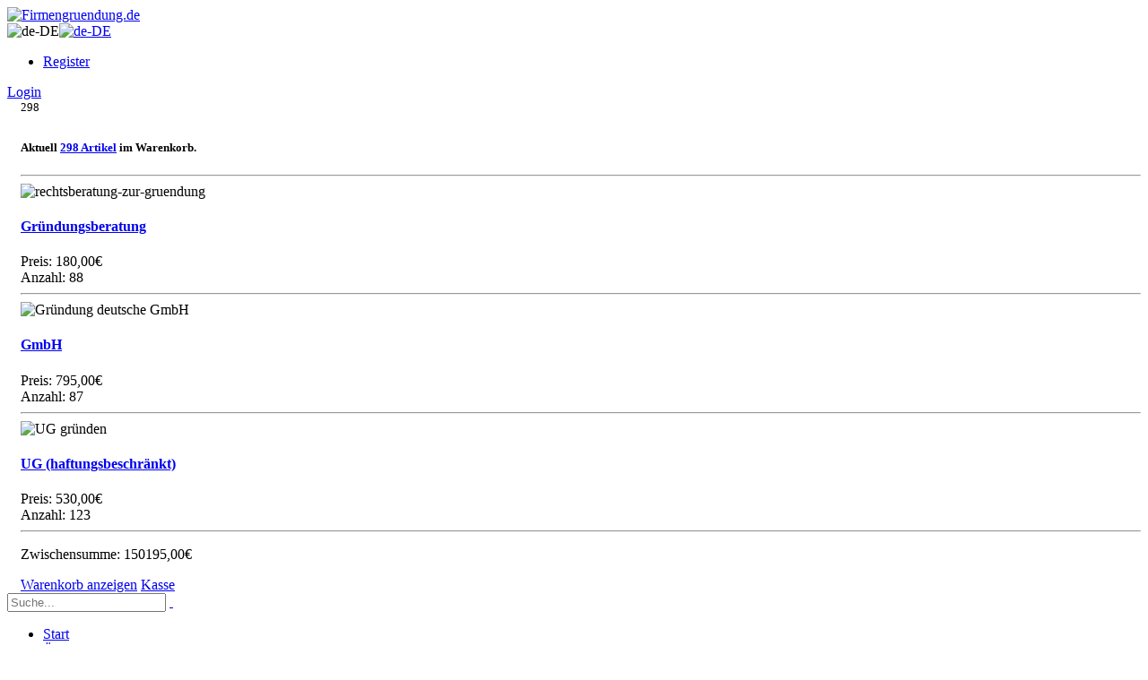

--- FILE ---
content_type: text/html; charset=utf-8
request_url: https://www.firmengruendung.de/Store/pagesize/48/viewmode/list/orderby/0
body_size: 15948
content:
<!DOCTYPE html>
<html  lang="de-DE">
<head id="Head"><meta content="text/html; charset=UTF-8" http-equiv="Content-Type" /><title>
	Gesamtpreisliste und Store
</title><meta id="MetaDescription" name="description" content="KRUEMMEL Rechtsanwaltsgesellschaft mbH: Firmen Gründungen und Unternehmens-Optimierungen. Seit 2003. Maßgeschneiderte Lösungen für die Gründung von GmbH, UG, Ltd und anderen Rechtsformen in Deutschland, Europa und Weltweit." /><meta id="MetaKeywords" name="keywords" content="Firmengründung, GmbH gründen, UG gründen, Ltd gründen, Limited Gründung, GmbH Gründung, Satzung, Unternehmensgründung, Rechtsberatung Firmengründung, Gründungsberatung, Gründungsservice, GmbH Gründungsberatung, UG Gründungsberatung, Ltd Gründungsberatung, Start-up gründen, GmbH Rechtsanwalt, Limited Rechtsanwalt, Offshore Gründung, Holding gründen, Geschäftsführervertrag, Shareholder Agreement, Beteiligungsvertrag, Firma gründen," /><meta id="MetaRobots" name="robots" content="INDEX, FOLLOW" /><link rel="stylesheet" href="/Portals/_default/Skins/Porto/custom-fonts.css"><link href="/Resources/Shared/stylesheets/dnndefault/7.0.0/default.css?cdv=368" type="text/css" rel="stylesheet"/><link href="/Resources/Search/SearchSkinObjectPreview.css?cdv=368" type="text/css" rel="stylesheet"/><link href="/Portals/_default/Skins/Porto/firmengr.base.css?cdv=368" type="text/css" rel="stylesheet"/><link href="/Portals/_default/Skins/Porto/firmengr.theme.css?cdv=368" type="text/css" rel="stylesheet"/><link href="/Portals/_default/LiveStoreFront/Store/Themes/firmengruendung/Resources/Style/Default.css?cdv=368" type="text/css" rel="stylesheet"/><link href="/Portals/_default/LiveStoreFront/Store/Themes/firmengruendung/Resources/Style/font-awesome.css?cdv=368" type="text/css" rel="stylesheet"/><link href="/DesktopModules/Mandeeps/Libraries/Common/Frameworks/Bootstrap/3.3.4/css/bootstrap.min.css?cdv=368" type="text/css" rel="stylesheet"/><link href="/DesktopModules/Mandeeps/Libraries/Common/Frameworks/jQuery/Plugins/SweetAlert/1.1.3/css/sweetalert.css?cdv=368" type="text/css" rel="stylesheet"/><link href="/DesktopModules/Mandeeps/Libraries/Common/Frameworks/jQuery/Plugins/Autocomplete/1.0.7/css/jquery.auto-complete.css?cdv=368" type="text/css" rel="stylesheet"/><script src="/Resources/libraries/jQuery/03_07_01/jquery.js?cdv=368" type="text/javascript"></script><script src="/Resources/libraries/jQuery-Migrate/03_04_01/jquery-migrate.js?cdv=368" type="text/javascript"></script><script src="/Resources/libraries/jQuery-UI/01_13_03/jquery-ui.min.js?cdv=368" type="text/javascript"></script><script src="/Portals/_default/LiveStoreFront/Store/Themes/firmengruendung/Resources/Scripts/owl.carousel.min.js?cdv=368" type="text/javascript"></script><script src="/Portals/_default/LiveStoreFront/Store/Themes/firmengruendung/Resources/Scripts/script.js?cdv=368" type="text/javascript"></script><script src="/DesktopModules/Mandeeps/Libraries/Common/Frameworks/jQuery/Plugins/Cookie/1.4.1/jquery.cookie.min.js?cdv=368" type="text/javascript"></script><script src="/DesktopModules/Mandeeps/Libraries/Common/Frameworks/WebAPI/1.0.0/webAPI.min.js?cdv=368" type="text/javascript"></script><script src="/DesktopModules/Mandeeps/Libraries/Common/Frameworks/Bootstrap/3.3.4/js/bootstrap.min.js?cdv=368" type="text/javascript"></script><script src="/DesktopModules/Mandeeps/Libraries/Common/Frameworks/ValidationJS/1.14.0/validate.min.js?cdv=368" type="text/javascript"></script><script src="/DesktopModules/Mandeeps/Libraries/Common/Frameworks/ValidationJS/1.14.0/mnValidationService.min.js?cdv=368" type="text/javascript"></script><script src="/DesktopModules/Mandeeps/Libraries/Common/Frameworks/jQuery/Plugins/Notify/notify.min.js?cdv=368" type="text/javascript"></script><script src="/DesktopModules/Mandeeps/Libraries/Common/Frameworks/jQuery/Plugins/SweetAlert/1.1.3/js/sweetalert.min.js?cdv=368" type="text/javascript"></script><script src="/DesktopModules/Mandeeps/Libraries/Common/Frameworks/jQuery/Plugins/Moment/2.18.1/moment.min.js?cdv=368" type="text/javascript"></script><script src="/DesktopModules/LiveStoreFront/Store/Resources/Scripts/customvalidation.js?cdv=368" type="text/javascript"></script><script src="/DesktopModules/LiveStoreFront/Store/Resources/Scripts/Common.js?cdv=368" type="text/javascript"></script><script src="/DesktopModules/LiveStoreFront/Store/Resources/Scripts/jquery.raty.min.js?cdv=368" type="text/javascript"></script><script src="/DesktopModules/LiveStoreFront/Store/Resources/Scripts/toastr.min.js?cdv=368" type="text/javascript"></script><script src="/DesktopModules/LiveStoreFront/Store/Resources/Scripts/Cart.js?cdv=368" type="text/javascript"></script><script src="/DesktopModules/LiveStoreFront/Store/Resources/Scripts/cart_detail.js?cdv=368" type="text/javascript"></script><script src="/DesktopModules/LiveStoreFront/Store/Resources/Scripts/Checkout.js?cdv=368" type="text/javascript"></script><script src="/DesktopModules/Mandeeps/Libraries/Common/Frameworks/jQuery/Plugins/Autocomplete/1.0.7/js/jquery.auto-complete.min.js?cdv=368" type="text/javascript"></script><!--[if IE 8 ]><script type="text/javascript">jQuery("html").addClass("ie ie8");</script><![endif]--><!--[if IE 9 ]><script type="text/javascript">jQuery("html").addClass("ie ie9");</script><![endif]--><!--[if IE]><link rel="stylesheet" type="text/css" href="/Portals/_default/Skins/Porto/Resources/css/ie.css" /><![endif]--><!--[if lte IE 8]><script src="/Portals/_default/Skins/Porto/Resources/js/respond.min.js"></script><script src="/Portals/_default/Skins/Porto/Resources/js/excanvas.min.js"></script><![endif]--><meta id="Porto_Viewport" name="viewport" content="width=device-width, initial-scale=1, minimum-scale=1 user-scalable=0" /><link rel='icon' href='/Portals/0/favicon.ico?ver=vvzdgjXudEXB9ax9iYGuWQ%3d%3d' type='image/x-icon' /></head>
<body id="Body">

    <form method="post" action="/Store/pagesize/48/viewmode/list/orderby/0" id="Form" enctype="multipart/form-data">
<div class="aspNetHidden">
<input type="hidden" name="__EVENTTARGET" id="__EVENTTARGET" value="" />
<input type="hidden" name="__EVENTARGUMENT" id="__EVENTARGUMENT" value="" />
<input type="hidden" name="__VIEWSTATE" id="__VIEWSTATE" value="mYUNim1CKN771qF7bsY9XgOV6tz68jMNPFSaAE6CVqTsLBTkZX2kKIkFVIhbjpFPUl9Lw6OrrTa+Jmr8G5KhuBvqEfkNgacxGOxuH+WLX2VBa7JX2j4Z2gq2VKcgK1Duq6K+AggWEevMnSbj19blUv3zYd1JcSf6MqReMuYfnJEN2zNZsy38eFR/wC1oOKHLddQB/MBZFY7m+O6hdjZsOv5/n5SKyfvgxQPoZ/IdJw7lD2iuRLeHpmsVGURBSc97MHSxbJW5InmZTR/VLHI/J9uouXfWZMUYuyiLtxnj7oIl2njw/zLqo0rfjHxKiXYodiE9/[base64]/pA56aHJwK43hXaHqgh3gPPr4jdR2hmgHt1v8ZjyXWtSVnTgSivvQ+YPNAARtbdxvBtS3Ovn5QFKRETSkdJcEeda/Z3aEYkj1u9CN6/MVtMZ+HgrI+nsWoR2nct0Ly8hO3A4gxiatGEojoZaaSjoFQDWvfRN8Cgv3WPVhMfCPFZeVhAscgGARaWpgVHQlmqJ2+Kyi7gSx8dfGFjICJugC/Gzx7GdSIDdhM2mCin1NbWHbHvxRlGZ5zMvFvWRh3OL4OHDFZpf7I8VXWPt6ghmqFACRDNRyw6gdqK+jUIWSLyvVTN62yF5jbIeDR7v3FEkVh0J785jNhmJESlUg0z3+zGmaMDGGorcSvtj7htTYHScWJW1VW5LJTCKS/7Zpy0JnWwD7aSnsx2YgBcADkJvL8b2NDxuaFmafx+XpJrrnormxI80UDJPpzLHKGjrsFVfCcq+Pe6UORpI5RzHivWvmSVgqIh803iNmnovFHVJs7ZhBWUhd4mOqEiyVkZzKlHMMxOE7loa6jmSZx+CIuNXr5zzOovYcF5hGfDXOKhlpACfBJ8Buw47AIrVMOQa" />
</div>

<script type="text/javascript">
//<![CDATA[
var theForm = document.forms['Form'];
if (!theForm) {
    theForm = document.Form;
}
function __doPostBack(eventTarget, eventArgument) {
    if (!theForm.onsubmit || (theForm.onsubmit() != false)) {
        theForm.__EVENTTARGET.value = eventTarget;
        theForm.__EVENTARGUMENT.value = eventArgument;
        theForm.submit();
    }
}
//]]>
</script>


<script src="/WebResource.axd?d=pynGkmcFUV15AMtW_B0D8Hw-TiMJjdOcWRhfHftMbwDket1hoc1yeetatDg1&amp;t=638901608248157332" type="text/javascript"></script>


<script type="text/javascript">
//<![CDATA[
$(document).ready(function () {LSFStore.Slug='';LSFStore.ModuleID = 473; LSFStore.Data_Selector = ".LSF_473"; LSFStore.AppPath = "/DesktopModules/LiveStoreFront/Store/"; LSFStore.ThemeName = "firmengruendung";LSFStore.ApplicationPath = "/Portals/_default/LiveStoreFront/Store/Themes/firmengruendung"; LSFStore.Init();});var LsfWebapi =  window.___WebAPI.jQuery(479,"LiveStoreFront"); var LSF_Localization = {ProductHasMinimumQuantity:'Mindestanzahl für dieses Produkt',ProductHasMaximumQuantity:'Maximal Anzahl für dieses Produkt',FailedToAddTheProduct:'Hinzufügen fehlgeschlagen. Bitte laden Sie die Seite in Ihrem Browser neu und versuchen es noch einmal..',ProductAdded:'Auftrag hinzugefügt',EnterCouponCode:'Bitte coupon code eingeben.',SelectState:'Auswählen',EnterRating:'Bitte Bewertung abgeben!',Wishlist_ProductRequired:'Bitte min ein Produkt auswählen.',ProductComparison:'Produkt Vergleich',Cart:'Warenkorb',Wishlist:'Wunschliste',ProductComparison:'Produkt Vergleich',EmptySearchBox:'Keine Suchdaten eingegeben',NoState:'--',DeleteAddress:'',Update:'Aktualisieren',UpdateAddress:'Möchten Sie diese Adresse aktualisieren?',Delete:'Sind Sie sicher?',Yes:'Ja',No:'Nein',Cancel:'Zurück',DeleteButton:'Ja',CancelButton:'Nein',SelectShippingAddress:'Versand-Adresse auswählen.. ',SKU:'SKU:',GTIN:'GTIN:',Title_TermsConditions:'AGBs',Text_TermsConditions:'Bitte akzeptieren Sie unsere AGBs bevor Sie fortfahren.',};$(document).ready(function () {LSFStore.Slug=''; LSFStore.ManageURL='https://www.firmengruendung.de/de-de/Store/ctl/Manage/mid/473'; LSFStore.ModuleID = 473; LSFStore.Data_Selector = ".LSF_473"; LSFStore.AppPath = "/DesktopModules/LiveStoreFront/Store/"; LSFStore.ThemeName = "firmengruendung";LSFStore.ApplicationPath = "/Portals/_default/LiveStoreFront/Store/Themes/firmengruendung"; LSFStore.Init();});var LsfWebapi =  window.___WebAPI.jQuery(473,"LiveStoreFront"); var LSF_Localization = {ProductHasMinimumQuantity:'Mindestanzahl für dieses Produkt',ProductHasMaximumQuantity:'Maximal Anzahl für dieses Produkt',FailedToAddTheProduct:'Hinzufügen fehlgeschlagen. Bitte laden Sie die Seite in Ihrem Browser neu und versuchen es noch einmal..',ProductAdded:'Auftrag hinzugefügt',EnterCouponCode:'Bitte coupon code eingeben.',SelectState:'Auswählen',EnterRating:'Bitte Bewertung abgeben!',Wishlist_ProductRequired:'Bitte min ein Produkt auswählen.',ProductComparison:'Produkt Vergleich',Cart:'Warenkorb',Wishlist:'Wunschliste',ProductComparison:'Produkt Vergleich',EmptySearchBox:'Keine Suchdaten eingegeben',NoState:'--',DeleteAddress:'',Update:'Aktualisieren',UpdateAddress:'Möchten Sie diese Adresse aktualisieren?',Delete:'Sind Sie sicher?',Yes:'Ja',No:'Nein',Cancel:'Zurück',DeleteButton:'Ja',CancelButton:'Nein',SelectShippingAddress:'Versand-Adresse auswählen.. ',SKU:'SKU:',GTIN:'GTIN:',Title_TermsConditions:'AGBs',Text_TermsConditions:'Bitte akzeptieren Sie unsere AGBs bevor Sie fortfahren.',};//]]>
</script>

<script type="text/javascript">
//<![CDATA[
var __cultureInfo = {"name":"de-DE","numberFormat":{"CurrencyDecimalDigits":2,"CurrencyDecimalSeparator":",","IsReadOnly":false,"CurrencyGroupSizes":[3],"NumberGroupSizes":[3],"PercentGroupSizes":[3],"CurrencyGroupSeparator":".","CurrencySymbol":"€","NaNSymbol":"NaN","CurrencyNegativePattern":8,"NumberNegativePattern":1,"PercentPositivePattern":0,"PercentNegativePattern":0,"NegativeInfinitySymbol":"-∞","NegativeSign":"-","NumberDecimalDigits":2,"NumberDecimalSeparator":",","NumberGroupSeparator":".","CurrencyPositivePattern":3,"PositiveInfinitySymbol":"∞","PositiveSign":"+","PercentDecimalDigits":2,"PercentDecimalSeparator":",","PercentGroupSeparator":".","PercentSymbol":"%","PerMilleSymbol":"‰","NativeDigits":["0","1","2","3","4","5","6","7","8","9"],"DigitSubstitution":1},"dateTimeFormat":{"AMDesignator":"","Calendar":{"MinSupportedDateTime":"\/Date(-62135596800000)\/","MaxSupportedDateTime":"\/Date(253402297199999)\/","AlgorithmType":1,"CalendarType":1,"Eras":[1],"TwoDigitYearMax":2029,"IsReadOnly":false},"DateSeparator":".","FirstDayOfWeek":1,"CalendarWeekRule":2,"FullDateTimePattern":"dddd, d. MMMM yyyy HH:mm:ss","LongDatePattern":"dddd, d. MMMM yyyy","LongTimePattern":"HH:mm:ss","MonthDayPattern":"d. MMMM","PMDesignator":"","RFC1123Pattern":"ddd, dd MMM yyyy HH\u0027:\u0027mm\u0027:\u0027ss \u0027GMT\u0027","ShortDatePattern":"dd.MM.yyyy","ShortTimePattern":"HH:mm","SortableDateTimePattern":"yyyy\u0027-\u0027MM\u0027-\u0027dd\u0027T\u0027HH\u0027:\u0027mm\u0027:\u0027ss","TimeSeparator":":","UniversalSortableDateTimePattern":"yyyy\u0027-\u0027MM\u0027-\u0027dd HH\u0027:\u0027mm\u0027:\u0027ss\u0027Z\u0027","YearMonthPattern":"MMMM yyyy","AbbreviatedDayNames":["So","Mo","Di","Mi","Do","Fr","Sa"],"ShortestDayNames":["So","Mo","Di","Mi","Do","Fr","Sa"],"DayNames":["Sonntag","Montag","Dienstag","Mittwoch","Donnerstag","Freitag","Samstag"],"AbbreviatedMonthNames":["Jan","Feb","Mrz","Apr","Mai","Jun","Jul","Aug","Sep","Okt","Nov","Dez",""],"MonthNames":["Januar","Februar","März","April","Mai","Juni","Juli","August","September","Oktober","November","Dezember",""],"IsReadOnly":false,"NativeCalendarName":"Gregorianischer Kalender","AbbreviatedMonthGenitiveNames":["Jan","Feb","Mrz","Apr","Mai","Jun","Jul","Aug","Sep","Okt","Nov","Dez",""],"MonthGenitiveNames":["Januar","Februar","März","April","Mai","Juni","Juli","August","September","Oktober","November","Dezember",""]},"eras":[1,"n. Chr.",null,0]};//]]>
</script>

<script src="/ScriptResource.axd?d=adh3E5cO-suSfH437Ju8evyabplkn851IyQ9xPI3_XNM50kSXXyTedctr3st4FB3-VsXc3_YG1OqSbklqzFXTX0aPQ4KiupM5OskyXzB-O_K2UPHV5wO4lbEZ4vgQm0ljNTkNg2&amp;t=5c0e0825" type="text/javascript"></script>
<script src="/ScriptResource.axd?d=dF93vne5OdjL5rlITeXMVGFkuktt1R7YKMtPLvTH76SPlqFv0dAYSVTn55VfVmG6GWjqTmS1Nrwt2ZD1YfECplwh3V7GXNzbh8G2l6jgbAOX7OKDMJh7fagw36OBMXXKuj8oawR-7902wDWt0&amp;t=5c0e0825" type="text/javascript"></script>
<div class="aspNetHidden">

	<input type="hidden" name="__VIEWSTATEGENERATOR" id="__VIEWSTATEGENERATOR" value="CA0B0334" />
	<input type="hidden" name="__VIEWSTATEENCRYPTED" id="__VIEWSTATEENCRYPTED" value="" />
	<input type="hidden" name="__EVENTVALIDATION" id="__EVENTVALIDATION" value="br/jZApPp3gzboT2AGIMG823fVRmM0x7VmsTFK+iNQm8OS/LFLmelsmr2rPKktJIEMb+h8pbDDZXwo9ftSGxG6Hm9ryYv8TkLo5GP7E2OFh1QQcNWFhVy4RnoKW4cq6jqhSu0fTPP5f4eT+0jFNzVV+IbZilYFovLTUeI2ViccUfcShCrzn4nfFhgz9qYjSBVNWY6w==" />
</div><script src="/js/dnn.js?cdv=368" type="text/javascript"></script><script src="/js/dnn.modalpopup.js?cdv=368" type="text/javascript"></script><script src="/js/dnncore.js?cdv=368" type="text/javascript"></script><script src="/Resources/Search/SearchSkinObjectPreview.js?cdv=368" type="text/javascript"></script><script src="/js/dnn.servicesframework.js?cdv=368" type="text/javascript"></script><script src="/Portals/_default/Skins/Porto/Resources/Menu/menu.min.js?cdv=368" type="text/javascript"></script>
<script type="text/javascript">
//<![CDATA[
Sys.WebForms.PageRequestManager._initialize('ScriptManager', 'Form', [], [], [], 90, '');
//]]>
</script>

        
        
        <script type="text/javascript">jQuery(document).ready(function () { jQuery('#login').find('a').removeAttr('onclick'); });</script>

<link id="font" href="//fonts.googleapis.com/css?family=Open+Sans:300,400,600,700,800%7CShadows+Into+Light" rel="stylesheet" type="text/css">
<div class="wrapper" canvas="containers">
	<div class="body">
		<div id="SkipContent"></div>
		<div class="mini-widgets">
			<div class="container">
				<div class="row">
					<div class="col-md-4 text-left">
						<div id="dnn_HeaderLeftPane" class="DNNEmptyPane">
						</div>
					</div>
					<div class="col-md-4 text-center">
						<div id="dnn_HeaderCenterPane" class="DNNEmptyPane">
						</div>
					</div>
					<div class="col-md-4 text-right">
						<div id="dnn_HeaderRightPane" class="DNNEmptyPane">
						</div>
					</div>
				</div>
			</div>
		</div>
		<header class="flat-header" id="header">
			<div class="header-body">
				<div class="header-container container">
					<div class="header-row">
						<div class="header-column">
							<div class="header-row">
								<div class="logo">
									<a id="dnn_LOGO1_hypLogo" title="Firmengruendung.de" aria-label="Firmengruendung.de" href="https://www.firmengruendung.de/de-de/"><img id="dnn_LOGO1_imgLogo" src="/Portals/0/Firmengruendung.de_logo.png?ver=MXO8ifze-_peec3v21SZcA%3d%3d" alt="Firmengruendung.de" /></a>
								</div>
							</div>
						</div>
						<div class="header-column justify-content-end">
							<div class="header-row header-nav">
								<nav class="header-nav-top">
									<div class="gtranslator"></div>
									<div class="language">
										<div class="language-object" >

<span class="Language selected" title="Deutsch (Deutschland)" ><img src="/images/Flags/de-DE.gif" alt="de-DE" /></span><span class="Language" title="Deutsch (Deutschland)"><a href="https://www.firmengruendung.de/en-us/Store/pagesize/48/viewmode/list/orderby/0" ><img src="/images/Flags/en-US.gif" alt="de-DE" /></a></span>
</div>
									</div>
									<div id="login">
										
<div id="dnn_dnnUser_registerGroup" class="registerGroup">
    <ul class="buttonGroup">
        
        
    	<li class="userDisplayName"><a id="dnn_dnnUser_enhancedRegisterLink" rel="nofollow" href="https://www.firmengruendung.de/de-de/registerpage?returnurl=https%3a%2f%2fwww.firmengruendung.de%2fde-de%2fStore">Register</a></li>
                                               
    </ul>
</div>
										
<div id="dnn_dnnLogin_loginGroup" class="loginGroup">
    <a id="dnn_dnnLogin_enhancedLoginLink" class="LoginLink" rel="nofollow" onclick="this.disabled=true;" href="https://www.firmengruendung.de/de-de/loginpage?returnurl=%2fStore%2fpagesize%2f48%2fviewmode%2flist%2forderby%2f0">Login</a>
</div>
									</div>
									<div id="dnn_cartPane" style="padding-left: 15px;"><div class="DnnModule DnnModule-LSFWidget DnnModule-479"><a name="479"></a><div id="dnn_ctr479_ContentPane">
<!-- Start_Module_479 --><div id="dnn_ctr479_ModuleContent" class="DNNModuleContent ModLSFWidgetC">
	<div id="LSF_479" class="lsf_widgetmain lsf_firmengruendung">
        <div class="LSF_473 Widget_479 minicart firmengruendung mwidget mborder fixwidth" id="lsf_minicart_widget">


            <div class="cart-widget miniWidget Widgettab">
                                    <div class="small-cart-widget">
                        <a class="cart-button" href="https://www.firmengruendung.de/de-de/Store/Cart"><em class="fas fa-shopping-cart"></em></a>
                            <sup class="productCount"><span class="ms-badge badge_bg">298</span></sup>
                    </div>
                                    <div id="Shopping-cart-wt" class="Shopping-cart-widget Widgetbox">
                                <h5>Aktuell <a href="https://www.firmengruendung.de/de-de/Store/Cart"><b>298 Artikel</b></a> im Warenkorb.</h5>
                            <div class="cart-items-list">

                                        <hr>
                                        <div class="ms-col-md-12 cart-items">
                                            <div class="cart-image ms-col-md-3">
                                                    <img class="ms-img-responsive" alt="rechtsberatung-zur-gruendung" src="/Portals/0/LiveStoreFront/473/19901.jpg" title="19901">
                                            </div>
                                            <div class="cart-product ms-col-md-9">
                                                <a href="https://www.firmengruendung.de/de-de/Store/rechtsberatung-zur-gruendung"><h4>Gr&#252;ndungsberatung</h4></a>
                                                <div class="product-remove">
                                                    <a title="Remove this item" class="remove" id="removeitems-12225" onclick="Cart.Delete(12225);"><i class="fa fa-times"></i></a>
                                                </div>
                                                <span>
                                                </span>
                                                <div class="product_amount">
                                                    
                                                    <span>
                                                        Preis:                                                             <span class="amount " id="total-12225">180,00€</span>
                                                    </span>
                                                    <br />
                                                    <span>Anzahl: 88</span>
                                                </div>
                                            </div>
                                        </div>
                                        <hr>
                                        <div class="ms-col-md-12 cart-items">
                                            <div class="cart-image ms-col-md-3">
                                                    <img class="ms-img-responsive" alt="Gr&#252;ndung deutsche GmbH" src="/Portals/0/LiveStoreFront/473/0218_GmbH.jpg" title="GmbH Gr&#252;ndung">
                                            </div>
                                            <div class="cart-product ms-col-md-9">
                                                <a href="https://www.firmengruendung.de/de-de/Store/gmbh-gruendung"><h4>GmbH</h4></a>
                                                <div class="product-remove">
                                                    <a title="Remove this item" class="remove" id="removeitems-12230" onclick="Cart.Delete(12230);"><i class="fa fa-times"></i></a>
                                                </div>
                                                <span>
                                                </span>
                                                <div class="product_amount">
                                                    
                                                    <span>
                                                        Preis:                                                             <span class="amount " id="total-12230">795,00€</span>
                                                    </span>
                                                    <br />
                                                    <span>Anzahl: 87</span>
                                                </div>
                                            </div>
                                        </div>
                                        <hr>
                                        <div class="ms-col-md-12 cart-items">
                                            <div class="cart-image ms-col-md-3">
                                                    <img class="ms-img-responsive" alt="UG gr&#252;nden" src="/Portals/0/LiveStoreFront/473/11002_UG.jpg" title="UG Gr&#252;ndung">
                                            </div>
                                            <div class="cart-product ms-col-md-9">
                                                <a href="https://www.firmengruendung.de/de-de/Store/gruendung-ug-haftungsbeschraenkt"><h4>UG (haftungsbeschr&#228;nkt)</h4></a>
                                                <div class="product-remove">
                                                    <a title="Remove this item" class="remove" id="removeitems-12231" onclick="Cart.Delete(12231);"><i class="fa fa-times"></i></a>
                                                </div>
                                                <span>
                                                </span>
                                                <div class="product_amount">
                                                    
                                                    <span>
                                                        Preis:                                                             <span class="amount " id="total-12231">530,00€</span>
                                                    </span>
                                                    <br />
                                                    <span>Anzahl: 123</span>
                                                </div>
                                            </div>
                                        </div>
                            </div>
                            <hr>
                            <p class="sub-total">
                                Zwischensumme: <span id="Subtotal">
                                        <span class="amount">
                                            <span class="cartsubtotalamount amount">150195,00€</span>
                                        </span>
                                                                    </span>
                            </p>
                            <div class="cart-actions">
                                <a href="https://www.firmengruendung.de/de-de/Store/Cart" class="ms-btn viewcart">Warenkorb anzeigen</a>

                                        <a class="ms-btn ms-btn chkout_btn proceedchkout" href='https://www.firmengruendung.de/de-de/Store/guest2'>Kasse</a>
                            </div>

                    </div>
            </div>
        </div>
</div>
</div><!-- End_Module_479 --></div>
</div></div>
								</nav>
								<div class="search">
									<div class="input-group">
										<span id="dnn_dnnSearch_ClassicSearch">
    
    
    <span class="searchInputContainer" data-moreresults="Mehr Ergebnisse" data-noresult="Keine Ergebnisse">
        <input name="dnn$dnnSearch$txtSearch" type="text" maxlength="255" size="20" id="dnn_dnnSearch_txtSearch" class="NormalTextBox" aria-label="Search" autocomplete="off" placeholder="Suche..." />
        <a class="dnnSearchBoxClearText" title="Zurücksetzen"></a>
    </span>
    <a id="dnn_dnnSearch_cmdSearch" class="icon-search" href="javascript:__doPostBack(&#39;dnn$dnnSearch$cmdSearch&#39;,&#39;&#39;)"> </a>
</span>


<script type="text/javascript">
    $(function() {
        if (typeof dnn != "undefined" && typeof dnn.searchSkinObject != "undefined") {
            var searchSkinObject = new dnn.searchSkinObject({
                delayTriggerAutoSearch : 400,
                minCharRequiredTriggerAutoSearch : 2,
                searchType: 'S',
                enableWildSearch: true,
                cultureCode: 'de-DE',
                portalId: -1
                }
            );
            searchSkinObject.init();
            
            
            // attach classic search
            var siteBtn = $('#dnn_dnnSearch_SiteRadioButton');
            var webBtn = $('#dnn_dnnSearch_WebRadioButton');
            var clickHandler = function() {
                if (siteBtn.is(':checked')) searchSkinObject.settings.searchType = 'S';
                else searchSkinObject.settings.searchType = 'W';
            };
            siteBtn.on('change', clickHandler);
            webBtn.on('change', clickHandler);
            
            
        }
    });
</script>

									</div>
								</div>
							</div>
							<div class="header-row header-nav-main">
								<div class="header-nav-main-effect">
									<div class="navbar-collapse nav-main-collapse collapse">
										<nav class="nav-main mega-menu ddrmenu"><ul class="nav nav-pills nav-main" id="mainMenu">
    <li data-col="" class=" dropdown-full-color dropdown-primary"><a href="https://www.firmengruendung.de/de-de/">Start</a></li>
    <li data-col="" class=" dropdown-full-color dropdown-primary"><a href="https://www.firmengruendung.de/de-de/%C3%9Cber-Uns">Über Uns</a></li>
    <li data-col="" class="dropdown dropdown-full-color dropdown-primary"><a href="javascript:void(0)" class="dropdown-toggle">Info Center</a><ul class="dropdown-menu">
        <li><a href="https://www.firmengruendung.de/de-de/Info-Center/Aktuelle-Beitr%C3%A4ge">Aktuelle Beiträge</a></li>
        <li><a href="https://www.firmengruendung.de/de-de/Info-Center/Fragen-Antworten">Fragen &amp; Antworten</a></li>
      </ul>
    </li>
    <li data-col="" class="dropdown dropdown-full-color dropdown-primary"><a href="https://www.firmengruendung.de/de-de/Kontakt" class="dropdown-toggle">Kontakt</a><ul class="dropdown-menu">
        <li><a href="https://www.firmengruendung.de/de-de/Kontakt/R%C3%BCckruf-Service">Rückruf-Service</a></li>
        <li><a href="https://www.firmengruendung.de/de-de/Kontakt/E-Mail-Anfrage">E-Mail Anfrage</a></li>
      </ul>
    </li>
  </ul></nav>
									</div>
								</div>
								<div class="social-icons">
									<ul class="social-icons new"></ul>
								</div>
								<button type="button" class="btn mini-search" data-toggle="collapse" data-target=".search-block">
									<em class="fas fa-search"></em><span class="btn-text-indent">Search Button</span>
								</button>
								<button type="button" class="btn btn-responsive-nav btn-inverse" data-toggle="collapse" data-target=".nav-main-collapse">
									<em class="fas fa-bars"></em><span class="btn-text-indent">Button</span>
								</button>
								<div class="search-block collapse">
									<span id="dnn_MiniSearch1_ClassicSearch">
    
    
    <span class="searchInputContainer" data-moreresults="Mehr Ergebnisse" data-noresult="Keine Ergebnisse">
        <input name="dnn$MiniSearch1$txtSearch" type="text" maxlength="255" size="20" id="dnn_MiniSearch1_txtSearch" class="NormalTextBox" aria-label="Search" autocomplete="off" placeholder="Suche..." />
        <a class="dnnSearchBoxClearText" title="Zurücksetzen"></a>
    </span>
    <a id="dnn_MiniSearch1_cmdSearch" class="icon-search" href="javascript:__doPostBack(&#39;dnn$MiniSearch1$cmdSearch&#39;,&#39;&#39;)"> </a>
</span>


<script type="text/javascript">
    $(function() {
        if (typeof dnn != "undefined" && typeof dnn.searchSkinObject != "undefined") {
            var searchSkinObject = new dnn.searchSkinObject({
                delayTriggerAutoSearch : 400,
                minCharRequiredTriggerAutoSearch : 2,
                searchType: 'S',
                enableWildSearch: true,
                cultureCode: 'de-DE',
                portalId: -1
                }
            );
            searchSkinObject.init();
            
            
            // attach classic search
            var siteBtn = $('#dnn_MiniSearch1_SiteRadioButton');
            var webBtn = $('#dnn_MiniSearch1_WebRadioButton');
            var clickHandler = function() {
                if (siteBtn.is(':checked')) searchSkinObject.settings.searchType = 'S';
                else searchSkinObject.settings.searchType = 'W';
            };
            siteBtn.on('change', clickHandler);
            webBtn.on('change', clickHandler);
            
            
        }
    });
</script>

								</div>
							</div>
						</div>
					</div>
				</div>
			</div>
		</header>
		
		
		
		
		
		
		
		
		
		<div role="main" class="main">
			
			
			<div id="dnn_ContentPaneFull" class="DNNEmptyPane">
			</div>
			<div class="container">
				<div class="row">
					<div class="col-md-12">
						<div id="dnn_contentPane" class="DNNEmptyPane">
						</div>
					</div>
				</div>
			</div>
			<div id="dnn_TopPaneFull" class="DNNEmptyPane">
			</div>
			<div id="dnn_TopUpperPaneFull" class="DNNEmptyPane">
			</div>
			<div class="container">
				<div class="row">
					<div class="col-md-12">
						<div id="dnn_TopPane" class="DNNEmptyPane">
						</div>
					</div>
				</div>
			</div>
			<div id="dnn_TopLowerPaneFull" class="DNNEmptyPane">
			</div>
			<div class="container">
				<div class="row">
					<div class="col-md-3">
						<div id="dnn_TopLeftSidebar">
						<div class="DnnModule DnnModule-LSFWidget DnnModule-472"><a name="472"></a><div id="dnn_ctr472_ContentPane">
<!-- Start_Module_472 --><div id="dnn_ctr472_ModuleContent" class="DNNModuleContent ModLSFWidgetC">
	<div id="LSF_472" class="lsf_widgetmain lsf_firmengruendung">            <div id="LSF_Search_Widget_472" class="lsf_widget LSF_473 firmengruendung">
                
                
                <div class="searchbtn">
                    <input id="Search" type="text" placeholder="Search..." onkeypress="return search.searchKeyPress(event);">
                        <button id="button_search" class="ms-btn ms-btn-primary" type="button" onclick="search.search_widget('LSF_Search_Widget_472','https://www.firmengruendung.de/de-de/Store/search2')">
                            <em class="fas fa-search"></em>
                        </button>
                </div>
        </div>
    <div  class="lsf_widget LSF_473 firmengruendung">
        <div class="widget-navigation space-bottom widget_categories">
            <h3>Kategorien <span class="category-icon"><em class="fa fa-caret-right"></em></span></h3>
                <ul class="ms-nav-pills ms-nav-stacked widget_sidebar">
            <li>
				<span class="arrow-icon"><em class="fa fa-chevron-right"></em></span><a rel="ajaxload" href="https://www.firmengruendung.de/de-de/Store/beratung"> Beratung</a>
                    
            </li>
            <li>
				<span class="arrow-icon"><em class="fa fa-chevron-right"></em></span><a rel="ajaxload" href="https://www.firmengruendung.de/de-de/Store/firmen-grundung"> Firmen-Gr&#252;ndung</a>
                    
            </li>
    </ul>
    
        </div>
    </div>



</div>
</div><!-- End_Module_472 --></div>
</div></div>
					</div>
					<div class="col-md-9">
						<div id="dnn_TopLeftSidebarOuter">
						<div class="DnnModule DnnModule-LiveStoreFront DnnModule-473"><a name="473"></a><div id="dnn_ctr473_ContentPane">
<!-- Start_Module_473 --><div id="dnn_ctr473_ModuleContent" class="DNNModuleContent ModLiveStoreFrontC">
	<div id="LSF_473" class="LSF_473 firmengruendung">

    <div class="product_shopping_list">
        <div class="product_view_page">
                <div class="ms-container product-style-row">
                    <div class="ms-row">
                        <div class="ms-col-md-12 product-sort">
                            <div class="product-display-sortby display_inline">
                                    <div class="ms-dropdown">

                                        <ul class="ms-dropdown-menu">
                                                <li class="ms-active">
                                                    <a href="https://www.firmengruendung.de/de-de/Store/pagesize/48/viewmode/list/orderby/0" rel="ajaxload">Empfohlen</a>
                                                </li>
                                                <li>
                                                    <a href="https://www.firmengruendung.de/de-de/Store/pagesize/48/viewmode/list/orderby/3" rel="ajaxload">Preis: niedrig zu hoch</a>
                                                </li>
                                                <li>
                                                    <a href="https://www.firmengruendung.de/de-de/Store/pagesize/48/viewmode/list/orderby/4" rel="ajaxload">Preis: hoch zu niedrig</a>
                                                </li>
                                                <li>
                                                    <a href="https://www.firmengruendung.de/de-de/Store/pagesize/48/viewmode/list/orderby/5" rel="ajaxload">Kürzlich hinzugefügt</a>
                                                </li>
                                        </ul>
                                            <button class="ms-btn ms-btn-default ms-dropdown-toggle" title="" data-toggle="ms-dropdown" aria-haspopup="true" aria-expanded="false">Empfohlen</button>
                                            <button type="button" class="ms-btn ms-btn-default SortIcon ms-dropdown-toggle" title="" data-toggle="ms-dropdown" aria-haspopup="true" aria-expanded="false">
                                                <span><em class="ms-glyphicon ms-glyphicon-sort-by-attributes"></em></span>
                                            </button>
                                    </div>
                            </div>

                            <div class="page_view display_inline">

                                    <div class="product_view_icon">
                                                                                <a class="ms-btn ms-btn-default" href="https://www.firmengruendung.de/de-de/Store/pagesize/48/viewmode/grid/orderby/0" rel="ajaxload" title="Kachelansicht" data-toggle="ms-tooltip" data-original-title="Kachelansicht"><em class="ms-glyphicon ms-glyphicon-th"></em></a>
                                            <a class="ms-btn ms-btn-default ms-active" href="https://www.firmengruendung.de/de-de/Store/pagesize/48/viewmode/list/orderby/0" rel="ajaxload" title="Listenansicht" data-toggle="ms-tooltip" data-original-title="Listenansicht"><em class="ms-glyphicon ms-glyphicon-list"></em></a>
                                    </div>
                            </div>
                        </div>
                    </div>
                </div>
                <hr />
                <div class="view_page">
        <div class="clear"></div>
            <div class="ms-container">
                    <div class="product_list_gallery">
                            <div class="ms-col-md-12">
                                <div class="product-list ">
                                    <div class="product-image">
                                        <a href="https://www.firmengruendung.de/de-de/Store/rechtsberatung-zur-gruendung" class="Product_image_link">
                                                <img src="/Portals/0/LiveStoreFront/473/19901.jpg" class="ms-img-responsive product_item_image" alt="rechtsberatung-zur-gruendung" title="19901" />
                                        </a>


                                        <span class="new_sale">
                                                                                    </span>

                                    </div>
                                    <div class="product-text">

                                        <a href="https://www.firmengruendung.de/de-de/Store/rechtsberatung-zur-gruendung">
                                            <h3>
                                                Gr&#252;ndungsberatung
                                            </h3>
                                        </a>

                                            <p>
                                                Individuelle Rechtsberatung: Egal ob Neugr&#252;ndung oder Umgestaltung - wir finden die richtige L&#246;sung f&#252;r Sie.
                                            </p>
                                            <p>
                                                        <span><b>214,20€ </b></span>
                                                                                                        <span>Brutto</span>
                                            </p>

                                                <a class="ms-btn addtocart_btn  margin_bottom" onclick="Cart.add(15,0,'https://www.firmengruendung.de/de-de/Store/rechtsberatung-zur-gruendung','True','https://www.firmengruendung.de/de-de/Store/Cart',0,1)" title="Add To Cart"><em class="fas fa-shopping-cart"></em>Bestellen</a>
                                                    <a class="ms-btn wishlist_btn" onclick="Wishlist.add(15,0,'https://www.firmengruendung.de/de-de/Store/rechtsberatung-zur-gruendung','False','https://www.firmengruendung.de/de-de/Mein-Bereich/Wunschliste',0,1)" title="Add to Wishlist"><i class="fas fa-heart"></i></a>
                                                <a class="ms-btn compare_btn btn_margin" onclick="Compare.Add(15,'https://www.firmengruendung.de/de-de/Store/compare2')" title="Add to Compare"><i class="fas fa-signal"></i></a>
                                    </div>
                                </div>
                                <br />
                            </div>
                            <hr />
                            <div class="ms-col-md-12">
                                <div class="product-list ">
                                    <div class="product-image">
                                        <a href="https://www.firmengruendung.de/de-de/Store/gmbh-gruendung" class="Product_image_link">
                                                <img src="/Portals/0/LiveStoreFront/473/0218_GmbH.jpg" class="ms-img-responsive product_item_image" alt="Gr&#252;ndung deutsche GmbH" title="GmbH Gr&#252;ndung" />
                                        </a>


                                        <span class="new_sale">
                                                                                    </span>

                                    </div>
                                    <div class="product-text">

                                        <a href="https://www.firmengruendung.de/de-de/Store/gmbh-gruendung">
                                            <h3>
                                                GmbH
                                            </h3>
                                        </a>

                                            <p>
                                                GmbH Gr&#252;ndung: Eilservice, Individuelle Satzung inklusive Rechtsberatung
                                            </p>
                                            <p>
                                                        <span><b>946,05€ </b></span>
                                                                                                        <span>Brutto</span>
                                            </p>

                                                <a class="ms-btn addtocart_btn  margin_bottom" onclick="Cart.add(2,0,'https://www.firmengruendung.de/de-de/Store/gmbh-gruendung','True','https://www.firmengruendung.de/de-de/Store/Cart',0,1)" title="Add To Cart"><em class="fas fa-shopping-cart"></em>Bestellen</a>
                                                    <a class="ms-btn wishlist_btn" onclick="Wishlist.add(2,0,'https://www.firmengruendung.de/de-de/Store/gmbh-gruendung','False','https://www.firmengruendung.de/de-de/Mein-Bereich/Wunschliste',0,1)" title="Add to Wishlist"><i class="fas fa-heart"></i></a>
                                                <a class="ms-btn compare_btn btn_margin" onclick="Compare.Add(2,'https://www.firmengruendung.de/de-de/Store/compare2')" title="Add to Compare"><i class="fas fa-signal"></i></a>
                                    </div>
                                </div>
                                <br />
                            </div>
                            <hr />
                            <div class="ms-col-md-12">
                                <div class="product-list ">
                                    <div class="product-image">
                                        <a href="https://www.firmengruendung.de/de-de/Store/gruendung-ug-haftungsbeschraenkt" class="Product_image_link">
                                                <img src="/Portals/0/LiveStoreFront/473/11002_UG.jpg" class="ms-img-responsive product_item_image" alt="UG gr&#252;nden" title="UG Gr&#252;ndung" />
                                        </a>


                                        <span class="new_sale">
                                                                                    </span>

                                    </div>
                                    <div class="product-text">

                                        <a href="https://www.firmengruendung.de/de-de/Store/gruendung-ug-haftungsbeschraenkt">
                                            <h3>
                                                UG (haftungsbeschr&#228;nkt)
                                            </h3>
                                        </a>

                                            <p>
                                                UG Gr&#252;ndung im Eilservice, Individuelle Satzung inklusive Rechtsberatung - kein Musterprotokoll
                                            </p>
                                            <p>
                                                        <span><b>630,70€ </b></span>
                                                                                                        <span>Brutto</span>
                                            </p>

                                                <a class="ms-btn addtocart_btn  margin_bottom" onclick="Cart.add(1,0,'https://www.firmengruendung.de/de-de/Store/gruendung-ug-haftungsbeschraenkt','True','https://www.firmengruendung.de/de-de/Store/Cart',0,1)" title="Add To Cart"><em class="fas fa-shopping-cart"></em>Bestellen</a>
                                                    <a class="ms-btn wishlist_btn" onclick="Wishlist.add(1,0,'https://www.firmengruendung.de/de-de/Store/gruendung-ug-haftungsbeschraenkt','False','https://www.firmengruendung.de/de-de/Mein-Bereich/Wunschliste',0,1)" title="Add to Wishlist"><i class="fas fa-heart"></i></a>
                                                <a class="ms-btn compare_btn btn_margin" onclick="Compare.Add(1,'https://www.firmengruendung.de/de-de/Store/compare2')" title="Add to Compare"><i class="fas fa-signal"></i></a>
                                    </div>
                                </div>
                                <br />
                            </div>
                            <hr />
                    </div>
            </div>
            <hr />
            <div>
                <div class="ms-pull-left">
                    <div class="product-display-per-page display_inline">
                            <div class="ms-dropdown">
                                <ul class="ms-dropdown-menu">
                                        <li>
                                            <a href="https://www.firmengruendung.de/de-de/Store/pagesize/24/viewmode/list/orderby/0" rel="ajaxload">24</a>
                                        </li>
                                        <li class="ms-active">
                                            <a href="https://www.firmengruendung.de/de-de/Store/pagesize/48/viewmode/list/orderby/0" rel="ajaxload">48</a>
                                        </li>
                                        <li>
                                            <a href="https://www.firmengruendung.de/de-de/Store/pagesize/96/viewmode/list/orderby/0" rel="ajaxload">96</a>
                                        </li>
                                </ul>
                                    <button class="ms-btn ms-btn-default ms-dropdown-toggle" type="button" title="" id="dropdownMenuButton" data-toggle="ms-dropdown" aria-haspopup="true" aria-expanded="false">
                                        <span>48</span>
                                    </button>
                                    <button type="button" class="ms-btn ms-btn-default SortIcon ms-dropdown-toggle" title="" data-toggle="ms-dropdown" aria-haspopup="true" aria-expanded="false">
                                        <span><em class="ms-glyphicon ms-glyphicon-chevron-down"></em></span>
                                    </button>
                                    <span class="pageitems">anzeigen</span>
                            </div>
                    </div>
                </div>
                
                <div class="clear">
                </div>
            </div>
    </div>

        </div>
    </div>
</div>

</div><!-- End_Module_473 --></div>
</div></div>
					</div>
				</div>
				<div class="row">
					<div class="col-md-9">
						<div id="dnn_TopRightSidebarOuter" class="DNNEmptyPane">
						</div>
					</div>
					<div class="col-md-3">
						<div id="dnn_TopRightSidebar" class="DNNEmptyPane">
						</div>
					</div>
				</div>
				<div class="row">
					<div class="col-md-3">
						<div id="dnn_TopLeftOuter" class="DNNEmptyPane">
						</div>
					</div>
					<div class="col-md-3">
						<div id="dnn_TopLeftInner" class="DNNEmptyPane">
						</div>
					</div>
					<div class="col-md-3">
						<div id="dnn_TopRightInner" class="DNNEmptyPane">
						</div>
					</div>
					<div class="col-md-3">
						<div id="dnn_TopRightOuter" class="DNNEmptyPane">
						</div>
					</div>
				</div>
				<div class="row">
					<div class="col-md-4">
						<div id="dnn_TopLeftPane" class="DNNEmptyPane">
						</div>
					</div>
					<div class="col-md-4">
						<div id="dnn_TopMiddlePane" class="DNNEmptyPane">
						</div>
					</div>
					<div class="col-md-4">
						<div id="dnn_TopRightPane" class="DNNEmptyPane">
						</div>
					</div>
				</div>
			</div>
			<div id="dnn_MiddlePaneFull" class="DNNEmptyPane">
			</div>
			<div class="container">
				<div class="row">
					<div class="col-md-12">
						<div id="dnn_MiddlePane" class="DNNEmptyPane">
						</div>
					</div>
				</div>
				<div class="row">
					<div class="col-md-3">
						<div id="dnn_LeftShortPane" class="DNNEmptyPane">
						</div>
					</div>
					<div class="col-md-6">
						<div id="dnn_CenterPane" class="DNNEmptyPane">
						</div>
					</div>
					<div class="col-md-3">
						<div id="dnn_RightShortPane" class="DNNEmptyPane">
						</div>
					</div>
				</div>
				<div class="row">
					<div class="col-md-8">
						<div id="dnn_RightSidebarOuter" class="DNNEmptyPane">
						</div>
					</div>
					<div class="col-md-4">
						<div id="dnn_RightSidebar" class="DNNEmptyPane">
						</div>
					</div>
				</div>
				<div class="row">
					<div class="col-md-4">
						<div id="dnn_LeftSidebar" class="DNNEmptyPane">
						</div>
					</div>
					<div class="col-md-8">
						<div id="dnn_LeftSidebarOuter" class="DNNEmptyPane">
						</div>
					</div>
				</div>
				<div class="row">
					<div class="col-md-6">
						<div id="dnn_LeftPane" class="DNNEmptyPane">
						</div>
					</div>
					<div class="col-md-6">
						<div id="dnn_RightPane" class="DNNEmptyPane">
						</div>
					</div>
				</div>
				<div class="row">
					<div class="col-md-4">
						<div id="dnn_BottomLeftPane" class="DNNEmptyPane">
						</div>
					</div>
					<div class="col-md-4">
						<div id="dnn_BottomCenterPane" class="DNNEmptyPane">
						</div>
					</div>
					<div class="col-md-4">
						<div id="dnn_BottomRightPane" class="DNNEmptyPane">
						</div>
					</div>
				</div>
				<div class="row">
					<div class="col-md-12">
						<div id="dnn_ContentLowerPane" class="DNNEmptyPane">
						</div>
					</div>
				</div>
				<div class="row">
					<div class="col-md-12">
						<div id="dnn_BottomPane" class="DNNEmptyPane">
						</div>
					</div>
				</div>
			</div>
		</div>
		<div id="dnn_BottomPaneFull" class="DNNEmptyPane">
		</div>
		<footer id="footer">
			<div class="container">
				<div class="row">
					<div class="col-md-12">
						<div id="dnn_FooterTop" class="DNNEmptyPane">
						</div>
					</div>
				</div>
				<div class="row">
					<div class="col-md-6">
						<div id="dnn_FooterLeft" class="DNNEmptyPane">
						</div>
					</div>
					<div class="col-md-6">
						<div id="dnn_FooterRight" class="DNNEmptyPane">
						</div>
					</div>
				</div>
				<div class="row">
					<div class="col-md-4">
						<div id="dnn_FooterLeftPane" class="DNNEmptyPane">
						</div>
					</div>
					<div class="col-md-4">
						<div id="dnn_FooterCenterPane" class="DNNEmptyPane">
						</div>
					</div>
					<div class="col-md-4">
						<div id="dnn_FooterRightPane" class="DNNEmptyPane">
						</div>
					</div>
				</div>
				<div class="row">
					<div class="col-md-3">
						<div id="dnn_FooterLeftOuter" class="DNNEmptyPane">
						</div>
					</div>
					<div class="col-md-3">
						<div id="dnn_FooterLeftInner" class="DNNEmptyPane">
						</div>
					</div>
					<div class="col-md-3">
						<div id="dnn_FooterRightInner" class="DNNEmptyPane">
						</div>
					</div>
					<div class="col-md-3">
						<div id="dnn_FooterRightOuter" class="DNNEmptyPane">
						</div>
					</div>
				</div>
				<div class="row">
					<div class="col-md-12">
						<div id="dnn_FooterBottom" class="DNNEmptyPane">
						</div>
					</div>
				</div>
			</div>
			<div class="footer-copyright">
				<div class="container">
					<div class="row">
						<div class="col-md-12">
							<span class="copyright">&copy;</span>
							<span id="dnn_dnnCopyright_lblCopyright" class="copyright">Firmengruendung.de 2026 </span>

							<a id="dnn_dnnTerms_hypTerms" class="terms" rel="nofollow" href="https://www.firmengruendung.de/de-de/Terms">AGB</a>
							<a id="dnn_dnnPrivacy_hypPrivacy" class="privacy" rel="nofollow" href="https://www.firmengruendung.de/de-de/Datenschutz">Datenschutz</a>
						</div>
					</div>
				</div>
			</div>
		</footer>
		
		<div class="layout_trigger">
		</div>
	</div>
</div>

<script type="text/javascript">jQuery('#login').find('a').removeAttr('onclick'); jQuery('#login').children('a').removeAttr('onclick');</script>

<!-- Sprachabhängige Menü-Beschriftung -->
<script src="/Portals/_default/lang-switch.js" type="text/javascript"></script>


<style>
	@media(max-width: 991px) {
		header.flat-header .header-container .header-nav {
			position: absolute;
			top: 5px;
			left: 15px;
			right: 15px;
			padding: 0;
		}

		header.flat-header .header-container > .header-row {
			margin-top: 25px;
		}

		header.flat-header .header-container .header-nav-top {
			display: flex !important;
		}

		header.flat-header #dnn_cartPane {
			margin-right: -5px;
		}
	}
</style>

        <input name="ScrollTop" type="hidden" id="ScrollTop" />
        <input name="__dnnVariable" type="hidden" id="__dnnVariable" autocomplete="off" value="`{`__scdoff`:`1`,`sf_siteRoot`:`/`,`sf_tabId`:`34`}" />
        <input name="__RequestVerificationToken" type="hidden" value="uzh_7weL3K8p-tDokckvSJJlDk7J-PVJWJ8L5gKbo-QRA6L7mpN1uR4LeD5F-X7mzwYqzA2" /><script src="/Portals/_default/Skins/Porto/firmengr.base.js?cdv=368" type="text/javascript"></script><script src="/Portals/_default/Skins/Porto/firmengr.js?cdv=368" type="text/javascript"></script>
    

<script type="text/javascript">
//<![CDATA[
//]]>
</script>
</form>
    <!--CDF(Javascript|/js/dnncore.js?cdv=368|DnnBodyProvider|100)--><!--CDF(Javascript|/js/dnn.modalpopup.js?cdv=368|DnnBodyProvider|50)--><!--CDF(Css|/Resources/Shared/stylesheets/dnndefault/7.0.0/default.css?cdv=368|DnnPageHeaderProvider|5)--><!--CDF(Javascript|/Portals/_default/LiveStoreFront/Store/Themes/firmengruendung/Resources/Scripts/owl.carousel.min.js?cdv=368|DnnPageHeaderProvider|1575701)--><!--CDF(Javascript|/Portals/_default/LiveStoreFront/Store/Themes/firmengruendung/Resources/Scripts/script.js?cdv=368|DnnPageHeaderProvider|1575702)--><!--CDF(Css|/Portals/_default/LiveStoreFront/Store/Themes/firmengruendung/Resources/Style/Default.css?cdv=368|DnnPageHeaderProvider|393986)--><!--CDF(Css|/Portals/_default/LiveStoreFront/Store/Themes/firmengruendung/Resources/Style/font-awesome.css?cdv=368|DnnPageHeaderProvider|393987)--><!--CDF(Javascript|/Portals/_default/LiveStoreFront/Store/Themes/firmengruendung/Resources/Scripts/owl.carousel.min.js?cdv=368|DnnPageHeaderProvider|1575703)--><!--CDF(Javascript|/Portals/_default/LiveStoreFront/Store/Themes/firmengruendung/Resources/Scripts/script.js?cdv=368|DnnPageHeaderProvider|1575704)--><!--CDF(Css|/Portals/_default/LiveStoreFront/Store/Themes/firmengruendung/Resources/Style/Default.css?cdv=368|DnnPageHeaderProvider|393988)--><!--CDF(Css|/Portals/_default/LiveStoreFront/Store/Themes/firmengruendung/Resources/Style/font-awesome.css?cdv=368|DnnPageHeaderProvider|393989)--><!--CDF(Javascript|/Portals/_default/LiveStoreFront/Store/Themes/firmengruendung/Resources/Scripts/owl.carousel.min.js?cdv=368|DnnPageHeaderProvider|1575705)--><!--CDF(Javascript|/Portals/_default/LiveStoreFront/Store/Themes/firmengruendung/Resources/Scripts/script.js?cdv=368|DnnPageHeaderProvider|1575706)--><!--CDF(Css|/Portals/_default/LiveStoreFront/Store/Themes/firmengruendung/Resources/Style/Default.css?cdv=368|DnnPageHeaderProvider|393990)--><!--CDF(Css|/Portals/_default/LiveStoreFront/Store/Themes/firmengruendung/Resources/Style/font-awesome.css?cdv=368|DnnPageHeaderProvider|393991)--><!--CDF(Css|/Portals/_default/Skins/Porto/firmengr.base.css?cdv=368|DnnPageHeaderProvider|99)--><!--CDF(Javascript|/Portals/_default/Skins/Porto/firmengr.base.js?cdv=368|DnnFormBottomProvider|100)--><!--CDF(Css|/Portals/_default/Skins/Porto/firmengr.theme.css?cdv=368|DnnPageHeaderProvider|101)--><!--CDF(Javascript|/Portals/_default/Skins/Porto/firmengr.js?cdv=368|DnnFormBottomProvider|102)--><!--CDF(Javascript|/DesktopModules/Mandeeps/Libraries/Common/Frameworks/jQuery/Plugins/Cookie/1.4.1/jquery.cookie.min.js?cdv=368|DnnPageHeaderProvider|1575707)--><!--CDF(Javascript|/DesktopModules/Mandeeps/Libraries/Common/Frameworks/WebAPI/1.0.0/webAPI.min.js?cdv=368|DnnPageHeaderProvider|1575708)--><!--CDF(Css|/DesktopModules/Mandeeps/Libraries/Common/Frameworks/Bootstrap/3.3.4/css/bootstrap.min.css?cdv=368|DnnPageHeaderProvider|393992)--><!--CDF(Javascript|/DesktopModules/Mandeeps/Libraries/Common/Frameworks/Bootstrap/3.3.4/js/bootstrap.min.js?cdv=368|DnnPageHeaderProvider|1575709)--><!--CDF(Javascript|/DesktopModules/Mandeeps/Libraries/Common/Frameworks/ValidationJS/1.14.0/validate.min.js?cdv=368|DnnPageHeaderProvider|1575710)--><!--CDF(Javascript|/DesktopModules/Mandeeps/Libraries/Common/Frameworks/ValidationJS/1.14.0/mnValidationService.min.js?cdv=368|DnnPageHeaderProvider|1575711)--><!--CDF(Javascript|/DesktopModules/Mandeeps/Libraries/Common/Frameworks/jQuery/Plugins/Notify/notify.min.js?cdv=368|DnnPageHeaderProvider|1575712)--><!--CDF(Css|/DesktopModules/Mandeeps/Libraries/Common/Frameworks/jQuery/Plugins/SweetAlert/1.1.3/css/sweetalert.css?cdv=368|DnnPageHeaderProvider|393993)--><!--CDF(Javascript|/DesktopModules/Mandeeps/Libraries/Common/Frameworks/jQuery/Plugins/SweetAlert/1.1.3/js/sweetalert.min.js?cdv=368|DnnPageHeaderProvider|1575713)--><!--CDF(Javascript|/DesktopModules/Mandeeps/Libraries/Common/Frameworks/jQuery/Plugins/Moment/2.18.1/moment.min.js?cdv=368|DnnPageHeaderProvider|1575714)--><!--CDF(Javascript|/DesktopModules/LiveStoreFront/Store/Resources/Scripts/customvalidation.js?cdv=368|DnnPageHeaderProvider|1575715)--><!--CDF(Javascript|/DesktopModules/LiveStoreFront/Store/Resources/Scripts/Common.js?cdv=368|DnnPageHeaderProvider|1575716)--><!--CDF(Javascript|/DesktopModules/LiveStoreFront/Store/Resources/Scripts/jquery.raty.min.js?cdv=368|DnnPageHeaderProvider|1575717)--><!--CDF(Javascript|/DesktopModules/LiveStoreFront/Store/Resources/Scripts/toastr.min.js?cdv=368|DnnPageHeaderProvider|1575718)--><!--CDF(Javascript|/DesktopModules/LiveStoreFront/Store/Resources/Scripts/Cart.js?cdv=368|DnnPageHeaderProvider|1575719)--><!--CDF(Javascript|/DesktopModules/LiveStoreFront/Store/Resources/Scripts/cart_detail.js?cdv=368|DnnPageHeaderProvider|1575720)--><!--CDF(Javascript|/DesktopModules/LiveStoreFront/Store/Resources/Scripts/Checkout.js?cdv=368|DnnPageHeaderProvider|1575721)--><!--CDF(Css|/Resources/Search/SearchSkinObjectPreview.css?cdv=368|DnnPageHeaderProvider|10)--><!--CDF(Javascript|/Resources/Search/SearchSkinObjectPreview.js?cdv=368|DnnBodyProvider|100)--><!--CDF(Css|/Resources/Search/SearchSkinObjectPreview.css?cdv=368|DnnPageHeaderProvider|10)--><!--CDF(Javascript|/Resources/Search/SearchSkinObjectPreview.js?cdv=368|DnnBodyProvider|100)--><!--CDF(Css|/Resources/Search/SearchSkinObjectPreview.css?cdv=368|DnnPageHeaderProvider|10)--><!--CDF(Javascript|/Resources/Search/SearchSkinObjectPreview.js?cdv=368|DnnBodyProvider|100)--><!--CDF(Css|/Resources/Search/SearchSkinObjectPreview.css?cdv=368|DnnPageHeaderProvider|10)--><!--CDF(Javascript|/Resources/Search/SearchSkinObjectPreview.js?cdv=368|DnnBodyProvider|100)--><!--CDF(Css|/Resources/Search/SearchSkinObjectPreview.css?cdv=368|DnnPageHeaderProvider|10)--><!--CDF(Javascript|/Resources/Search/SearchSkinObjectPreview.js?cdv=368|DnnBodyProvider|100)--><!--CDF(Css|/Resources/Search/SearchSkinObjectPreview.css?cdv=368|DnnPageHeaderProvider|10)--><!--CDF(Javascript|/Resources/Search/SearchSkinObjectPreview.js?cdv=368|DnnBodyProvider|100)--><!--CDF(Css|/Resources/Search/SearchSkinObjectPreview.css?cdv=368|DnnPageHeaderProvider|10)--><!--CDF(Javascript|/Resources/Search/SearchSkinObjectPreview.js?cdv=368|DnnBodyProvider|100)--><!--CDF(Css|/Resources/Search/SearchSkinObjectPreview.css?cdv=368|DnnPageHeaderProvider|10)--><!--CDF(Javascript|/Resources/Search/SearchSkinObjectPreview.js?cdv=368|DnnBodyProvider|100)--><!--CDF(Css|/Resources/Search/SearchSkinObjectPreview.css?cdv=368|DnnPageHeaderProvider|10)--><!--CDF(Javascript|/Resources/Search/SearchSkinObjectPreview.js?cdv=368|DnnBodyProvider|100)--><!--CDF(Css|/Resources/Search/SearchSkinObjectPreview.css?cdv=368|DnnPageHeaderProvider|10)--><!--CDF(Javascript|/Resources/Search/SearchSkinObjectPreview.js?cdv=368|DnnBodyProvider|100)--><!--CDF(Css|/Resources/Search/SearchSkinObjectPreview.css?cdv=368|DnnPageHeaderProvider|10)--><!--CDF(Javascript|/Resources/Search/SearchSkinObjectPreview.js?cdv=368|DnnBodyProvider|100)--><!--CDF(Css|/Resources/Search/SearchSkinObjectPreview.css?cdv=368|DnnPageHeaderProvider|10)--><!--CDF(Javascript|/Resources/Search/SearchSkinObjectPreview.js?cdv=368|DnnBodyProvider|100)--><!--CDF(Css|/Resources/Search/SearchSkinObjectPreview.css?cdv=368|DnnPageHeaderProvider|10)--><!--CDF(Javascript|/Resources/Search/SearchSkinObjectPreview.js?cdv=368|DnnBodyProvider|100)--><!--CDF(Css|/Resources/Search/SearchSkinObjectPreview.css?cdv=368|DnnPageHeaderProvider|10)--><!--CDF(Javascript|/Resources/Search/SearchSkinObjectPreview.js?cdv=368|DnnBodyProvider|100)--><!--CDF(Css|/Resources/Search/SearchSkinObjectPreview.css?cdv=368|DnnPageHeaderProvider|10)--><!--CDF(Javascript|/Resources/Search/SearchSkinObjectPreview.js?cdv=368|DnnBodyProvider|100)--><!--CDF(Css|/Resources/Search/SearchSkinObjectPreview.css?cdv=368|DnnPageHeaderProvider|10)--><!--CDF(Javascript|/Resources/Search/SearchSkinObjectPreview.js?cdv=368|DnnBodyProvider|100)--><!--CDF(Javascript|/DesktopModules/Mandeeps/Libraries/Common/Frameworks/jQuery/Plugins/Cookie/1.4.1/jquery.cookie.min.js?cdv=368|DnnPageHeaderProvider|1575722)--><!--CDF(Javascript|/DesktopModules/Mandeeps/Libraries/Common/Frameworks/WebAPI/1.0.0/webAPI.min.js?cdv=368|DnnPageHeaderProvider|1575723)--><!--CDF(Css|/DesktopModules/Mandeeps/Libraries/Common/Frameworks/Bootstrap/3.3.4/css/bootstrap.min.css?cdv=368|DnnPageHeaderProvider|393994)--><!--CDF(Javascript|/DesktopModules/Mandeeps/Libraries/Common/Frameworks/Bootstrap/3.3.4/js/bootstrap.min.js?cdv=368|DnnPageHeaderProvider|1575724)--><!--CDF(Javascript|/DesktopModules/Mandeeps/Libraries/Common/Frameworks/ValidationJS/1.14.0/validate.min.js?cdv=368|DnnPageHeaderProvider|1575725)--><!--CDF(Javascript|/DesktopModules/Mandeeps/Libraries/Common/Frameworks/ValidationJS/1.14.0/mnValidationService.min.js?cdv=368|DnnPageHeaderProvider|1575726)--><!--CDF(Javascript|/DesktopModules/Mandeeps/Libraries/Common/Frameworks/jQuery/Plugins/Notify/notify.min.js?cdv=368|DnnPageHeaderProvider|1575727)--><!--CDF(Css|/DesktopModules/Mandeeps/Libraries/Common/Frameworks/jQuery/Plugins/SweetAlert/1.1.3/css/sweetalert.css?cdv=368|DnnPageHeaderProvider|393995)--><!--CDF(Javascript|/DesktopModules/Mandeeps/Libraries/Common/Frameworks/jQuery/Plugins/SweetAlert/1.1.3/js/sweetalert.min.js?cdv=368|DnnPageHeaderProvider|1575728)--><!--CDF(Javascript|/DesktopModules/Mandeeps/Libraries/Common/Frameworks/jQuery/Plugins/Moment/2.18.1/moment.min.js?cdv=368|DnnPageHeaderProvider|1575729)--><!--CDF(Javascript|/DesktopModules/LiveStoreFront/Store/Resources/Scripts/customvalidation.js?cdv=368|DnnPageHeaderProvider|1575730)--><!--CDF(Javascript|/DesktopModules/LiveStoreFront/Store/Resources/Scripts/Common.js?cdv=368|DnnPageHeaderProvider|1575731)--><!--CDF(Javascript|/DesktopModules/LiveStoreFront/Store/Resources/Scripts/jquery.raty.min.js?cdv=368|DnnPageHeaderProvider|1575732)--><!--CDF(Javascript|/DesktopModules/LiveStoreFront/Store/Resources/Scripts/toastr.min.js?cdv=368|DnnPageHeaderProvider|1575733)--><!--CDF(Javascript|/DesktopModules/LiveStoreFront/Store/Resources/Scripts/Cart.js?cdv=368|DnnPageHeaderProvider|1575734)--><!--CDF(Javascript|/DesktopModules/LiveStoreFront/Store/Resources/Scripts/cart_detail.js?cdv=368|DnnPageHeaderProvider|1575735)--><!--CDF(Javascript|/DesktopModules/LiveStoreFront/Store/Resources/Scripts/Checkout.js?cdv=368|DnnPageHeaderProvider|1575736)--><!--CDF(Javascript|/DesktopModules/Mandeeps/Libraries/Common/Frameworks/jQuery/Plugins/Cookie/1.4.1/jquery.cookie.min.js?cdv=368|DnnPageHeaderProvider|1575737)--><!--CDF(Javascript|/DesktopModules/Mandeeps/Libraries/Common/Frameworks/WebAPI/1.0.0/webAPI.min.js?cdv=368|DnnPageHeaderProvider|1575738)--><!--CDF(Css|/DesktopModules/Mandeeps/Libraries/Common/Frameworks/Bootstrap/3.3.4/css/bootstrap.min.css?cdv=368|DnnPageHeaderProvider|393996)--><!--CDF(Javascript|/DesktopModules/Mandeeps/Libraries/Common/Frameworks/Bootstrap/3.3.4/js/bootstrap.min.js?cdv=368|DnnPageHeaderProvider|1575739)--><!--CDF(Javascript|/DesktopModules/Mandeeps/Libraries/Common/Frameworks/ValidationJS/1.14.0/validate.min.js?cdv=368|DnnPageHeaderProvider|1575740)--><!--CDF(Javascript|/DesktopModules/Mandeeps/Libraries/Common/Frameworks/ValidationJS/1.14.0/mnValidationService.min.js?cdv=368|DnnPageHeaderProvider|1575741)--><!--CDF(Javascript|/DesktopModules/Mandeeps/Libraries/Common/Frameworks/jQuery/Plugins/Notify/notify.min.js?cdv=368|DnnPageHeaderProvider|1575742)--><!--CDF(Css|/DesktopModules/Mandeeps/Libraries/Common/Frameworks/jQuery/Plugins/Autocomplete/1.0.7/css/jquery.auto-complete.css?cdv=368|DnnPageHeaderProvider|393997)--><!--CDF(Javascript|/DesktopModules/Mandeeps/Libraries/Common/Frameworks/jQuery/Plugins/Autocomplete/1.0.7/js/jquery.auto-complete.min.js?cdv=368|DnnPageHeaderProvider|1575743)--><!--CDF(Javascript|/DesktopModules/Mandeeps/Libraries/Common/Frameworks/jQuery/Plugins/Moment/2.18.1/moment.min.js?cdv=368|DnnPageHeaderProvider|1575744)--><!--CDF(Css|/DesktopModules/Mandeeps/Libraries/Common/Frameworks/jQuery/Plugins/SweetAlert/1.1.3/css/sweetalert.css?cdv=368|DnnPageHeaderProvider|393998)--><!--CDF(Javascript|/DesktopModules/Mandeeps/Libraries/Common/Frameworks/jQuery/Plugins/SweetAlert/1.1.3/js/sweetalert.min.js?cdv=368|DnnPageHeaderProvider|1575745)--><!--CDF(Javascript|/DesktopModules/LiveStoreFront/Store/Resources/Scripts/customvalidation.js?cdv=368|DnnPageHeaderProvider|1575746)--><!--CDF(Javascript|/DesktopModules/LiveStoreFront/Store/Resources/Scripts/Common.js?cdv=368|DnnPageHeaderProvider|1575747)--><!--CDF(Javascript|/DesktopModules/LiveStoreFront/Store/Resources/Scripts/jquery.raty.min.js?cdv=368|DnnPageHeaderProvider|1575748)--><!--CDF(Javascript|/DesktopModules/LiveStoreFront/Store/Resources/Scripts/toastr.min.js?cdv=368|DnnPageHeaderProvider|1575749)--><!--CDF(Javascript|/DesktopModules/LiveStoreFront/Store/Resources/Scripts/Cart.js?cdv=368|DnnPageHeaderProvider|1575750)--><!--CDF(Javascript|/DesktopModules/LiveStoreFront/Store/Resources/Scripts/cart_detail.js?cdv=368|DnnPageHeaderProvider|1575751)--><!--CDF(Javascript|/DesktopModules/LiveStoreFront/Store/Resources/Scripts/Checkout.js?cdv=368|DnnPageHeaderProvider|1575752)--><!--CDF(Javascript|/js/dnn.js?cdv=368|DnnBodyProvider|12)--><!--CDF(Javascript|/js/dnn.servicesframework.js?cdv=368|DnnBodyProvider|100)--><!--CDF(Javascript|/Portals/_default/Skins/Porto/Resources/Menu/menu.min.js?cdv=368|DnnBodyProvider|100)--><!--CDF(Javascript|/Resources/libraries/jQuery/03_07_01/jquery.js?cdv=368|DnnPageHeaderProvider|5)--><!--CDF(Javascript|/Resources/libraries/jQuery-Migrate/03_04_01/jquery-migrate.js?cdv=368|DnnPageHeaderProvider|6)--><!--CDF(Javascript|/Resources/libraries/jQuery-UI/01_13_03/jquery-ui.min.js?cdv=368|DnnPageHeaderProvider|10)-->
    
</body>
</html>
